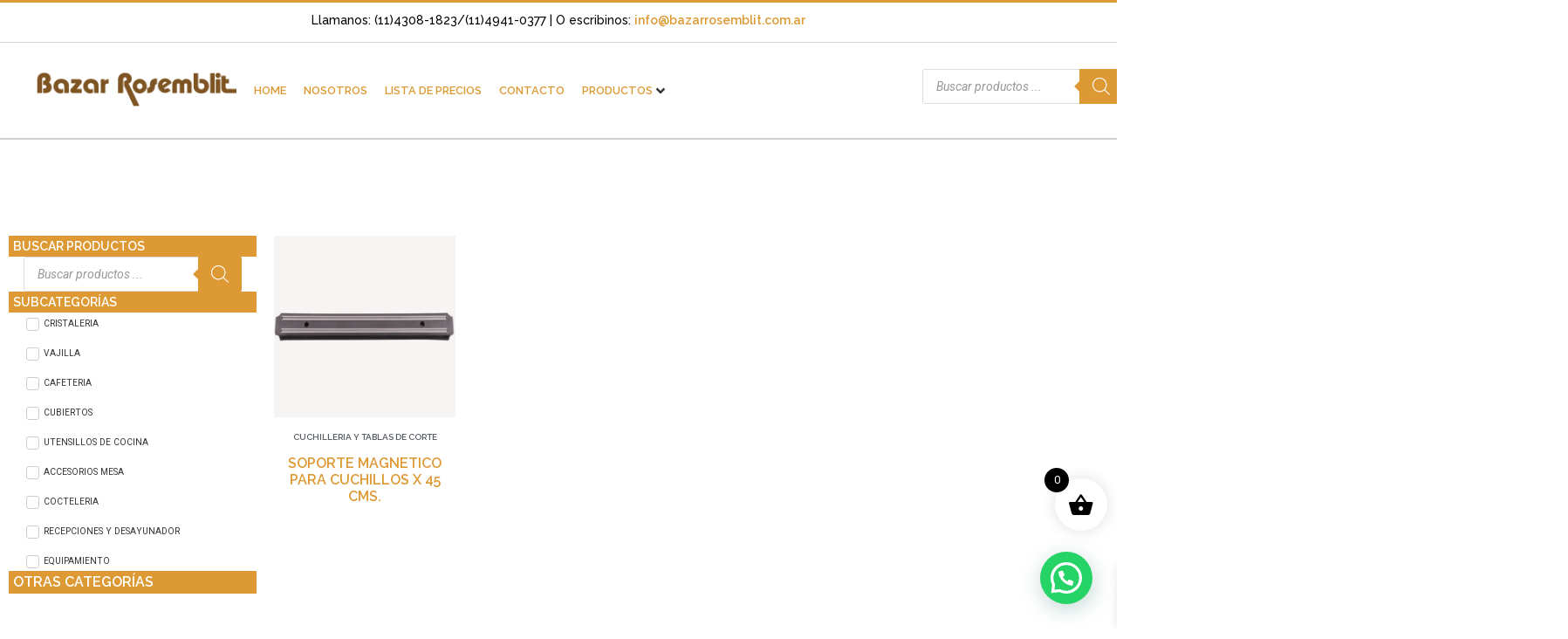

--- FILE ---
content_type: text/css
request_url: https://bazarrosemblit.com.ar/wp-content/micro-themes/active-styles.css?mts=732&ver=6.7.2
body_size: 1637
content:
.wp-block {} /*  (.wp-block {} ensures MT files load in Gutenberg editor) */
/*  MICROTHEMER STYLES  */


/*= General =================== */

/** General >> Reading box container 1 reading box **/
.reading-box-container-1 .reading-box {
	/* MT [ google_font: 1 ] */
	font-family: 'raleway' !important;
	font-size: 15px !important;
	border-top-color: rgb(221, 153, 51) !important;
	display: -webkit-box !important;
	display: -moz-box !important;
	display: -ms-flexbox !important;
	display: -webkit-flex !important;
	display: flex !important;
	-webkit-flex-direction: column !important;
	-moz-flex-direction: column !important;
	-ms-flex-direction: column !important;
	flex-direction: column !important;
}

/** General >> Heading 3 (#1) **/
.reading-box-container-1 h3:nth-of-type(1) {
	/* MT [ google_font: 1 ] */
	font-family: 'raleway' !important;
	font-size: 18px !important;
}

/** General >> Heading 3 **/
.reading-box-container-1 h3 {
	/* MT [ google_font: 1 ] */
	font-family: 'raleway' !important;
	font-size: 18px !important;
}

/** General >> Fusion builder row **/
#content .fusion-builder-row {
	padding-top: 0 !important;
	margin-top: 0 !important;
	margin-bottom: 0 !important;
	display: -webkit-box !important;
	display: -moz-box !important;
	display: -ms-flexbox !important;
	display: -webkit-flex !important;
	display: flex !important;
	-webkit-flex-direction: column !important;
	-moz-flex-direction: column !important;
	-ms-flex-direction: column !important;
	flex-direction: column !important;
}

/** General >> Heading 3 _2 **/
#content h3 {
	/* MT [ google_font: 1 ] */
	font-family: 'raleway' !important;
	color: rgb(51, 51, 51) !important;
	font-size: 20px !important;
	font-weight: 500 !important;
	-webkit-justify-content: center !important;
	justify-content: center !important;
}

/** General >> Imageframe align center **/
#content .imageframe-align-center {
	margin-bottom: 80px !important;
}

/** General >> Xoo wsc basket **/
.xoo-wsc-container .xoo-wsc-basket {
	margin-bottom: 100px !important;
}

/** General >> Elementor element 8907a77 **/
#masthead .elementor-element-8907a77 {
	-webkit-flex-direction: row !important;
	-moz-flex-direction: row !important;
	-ms-flex-direction: row !important;
	flex-direction: row !important;
	-webkit-justify-content: space-around !important;
	justify-content: space-around !important;
}

/** General >> Strong **/
.fusion-reading-box-flex strong {
	font-size: 25px !important;
}

/** General >> Respond **/
#respond {
	display: none !important;
}

/** General >> Heading 1 **/
#content h1 {
	margin-left: 277px !important;
}

/** General >> Jet mega menu mega container inner **/
#jet-mega-menu-item-23623 .jet-mega-menu-mega-container__inner {
	position: relative !important;
	top: 50px !important;
	right: 30% !important;
}

/** General >> Fusion title **/
#content .fusion-title {
	display: none !important;
}

/** General >> Content **/
#content {
	display: -webkit-box !important;
	display: -moz-box !important;
	display: -ms-flexbox !important;
	display: -webkit-flex !important;
	display: flex !important;
	-webkit-flex-direction: column !important;
	-moz-flex-direction: column !important;
	-ms-flex-direction: column !important;
	flex-direction: column !important;
}

/** General >> Checkout **/
#content .checkout {
	display: -webkit-box !important;
	display: -moz-box !important;
	display: -ms-flexbox !important;
	display: -webkit-flex !important;
	display: flex !important;
	-webkit-flex-direction: column !important;
	-moz-flex-direction: column !important;
	-ms-flex-direction: column !important;
	flex-direction: column !important;
}

/** General >> Woocommerce **/
#content .woocommerce {
	display: -webkit-box !important;
	display: -moz-box !important;
	display: -ms-flexbox !important;
	display: -webkit-flex !important;
	display: flex !important;
	-webkit-flex-direction: column !important;
	-moz-flex-direction: column !important;
	-ms-flex-direction: column !important;
	flex-direction: column !important;
}

/** General >> Woocommerce billing fields **/
#content .woocommerce-billing-fields {
	width: 70% !important;
	display: -webkit-box !important;
	display: -moz-box !important;
	display: -ms-flexbox !important;
	display: -webkit-flex !important;
	display: flex !important;
	-webkit-flex-direction: column !important;
	-moz-flex-direction: column !important;
	-ms-flex-direction: column !important;
	flex-direction: column !important;
}


/*= General 2 ================= */

/** General 2 >> Validate required **/
#content .validate-required {
	height: 72px !important;
}

/** General 2 >> Payment **/
#payment {
	background-color: rgba(0, 0, 0, 0) !important;
	display: -webkit-box !important;
	display: -moz-box !important;
	display: -ms-flexbox !important;
	display: -webkit-flex !important;
	display: flex !important;
	-webkit-flex-direction: column !important;
	-moz-flex-direction: column !important;
	-ms-flex-direction: column !important;
	flex-direction: column !important;
}

/** General 2 >> Form row **/
#payment .form-row {
	display: -webkit-box !important;
	display: -moz-box !important;
	display: -ms-flexbox !important;
	display: -webkit-flex !important;
	display: flex !important;
	-webkit-flex-direction: column !important;
	-moz-flex-direction: column !important;
	-ms-flex-direction: column !important;
	flex-direction: column !important;
	-webkit-justify-content: center !important;
	justify-content: center !important;
	-webkit-align-items: center !important;
	align-items: center !important;
}

/** General 2 >> Elementor **/
#content .elementor {
	display: -webkit-box !important;
	display: -moz-box !important;
	display: -ms-flexbox !important;
	display: -webkit-flex !important;
	display: flex !important;
	-webkit-flex-direction: column !important;
	-moz-flex-direction: column !important;
	-ms-flex-direction: column !important;
	flex-direction: column !important;
}

/** General 2 >> Elementor widget jet checkout payment **/
#content .elementor-widget-jet-checkout-payment {
	display: -webkit-box !important;
	display: -moz-box !important;
	display: -ms-flexbox !important;
	display: -webkit-flex !important;
	display: flex !important;
	-webkit-flex-direction: column !important;
	-moz-flex-direction: column !important;
	-ms-flex-direction: column !important;
	flex-direction: column !important;
}

/** General 2 >> Elementor widget jet checkout order review **/
#content .elementor-widget-jet-checkout-order-review {
	display: -webkit-box !important;
	display: -moz-box !important;
	display: -ms-flexbox !important;
	display: -webkit-flex !important;
	display: flex !important;
	-webkit-flex-direction: column !important;
	-moz-flex-direction: column !important;
	-ms-flex-direction: column !important;
	flex-direction: column !important;
}

/** General 2 >> Elementor jet checkout order review **/
#content .elementor-jet-checkout-order-review {
	display: -webkit-box !important;
	display: -moz-box !important;
	display: -ms-flexbox !important;
	display: -webkit-flex !important;
	display: flex !important;
	-webkit-flex-direction: column !important;
	-moz-flex-direction: column !important;
	-ms-flex-direction: column !important;
	flex-direction: column !important;
}

/** General 2 >> Order review **/
#order_review {
	display: -webkit-box !important;
	display: -moz-box !important;
	display: -ms-flexbox !important;
	display: -webkit-flex !important;
	display: flex !important;
	-webkit-justify-content: center !important;
	justify-content: center !important;
}

/** General 2 >> Elementor jet checkout payment **/
#content .elementor-jet-checkout-payment {
	display: -webkit-box !important;
	display: -moz-box !important;
	display: -ms-flexbox !important;
	display: -webkit-flex !important;
	display: flex !important;
	-webkit-flex-direction: column !important;
	-moz-flex-direction: column !important;
	-ms-flex-direction: column !important;
	flex-direction: column !important;
}

/** General 2 >> Elementor widget container **/
.elementor-widget-jet-checkout-order-review .elementor-widget-container {
	display: -webkit-box !important;
	display: -moz-box !important;
	display: -ms-flexbox !important;
	display: -webkit-flex !important;
	display: flex !important;
	-webkit-flex-direction: column !important;
	-moz-flex-direction: column !important;
	-ms-flex-direction: column !important;
	flex-direction: column !important;
}

/** General 2 >> Elementor widget container _2 **/
.elementor-widget-jet-checkout-payment .elementor-widget-container {
	display: -webkit-box !important;
	display: -moz-box !important;
	display: -ms-flexbox !important;
	display: -webkit-flex !important;
	display: flex !important;
	-webkit-flex-direction: column !important;
	-moz-flex-direction: column !important;
	-ms-flex-direction: column !important;
	flex-direction: column !important;
}

/** General 2 >> Elementor element 8538992 **/
#content .elementor-element-8538992 {
	display: -webkit-box !important;
	display: -moz-box !important;
	display: -ms-flexbox !important;
	display: -webkit-flex !important;
	display: flex !important;
	-webkit-flex-direction: column !important;
	-moz-flex-direction: column !important;
	-ms-flex-direction: column !important;
	flex-direction: column !important;
}

/** General 2 >> Elementor widget jet checkout shipping form **/
#content .elementor-widget-jet-checkout-shipping-form {
	display: -webkit-box !important;
	display: -moz-box !important;
	display: -ms-flexbox !important;
	display: -webkit-flex !important;
	display: flex !important;
	-webkit-flex-direction: column !important;
	-moz-flex-direction: column !important;
	-ms-flex-direction: column !important;
	flex-direction: column !important;
}

/** General 2 >> Jet woo builder woocommerce checkout **/
#content .jet-woo-builder-woocommerce-checkout {
	display: -webkit-box !important;
	display: -moz-box !important;
	display: -ms-flexbox !important;
	display: -webkit-flex !important;
	display: flex !important;
	-webkit-flex-direction: column !important;
	-moz-flex-direction: column !important;
	-ms-flex-direction: column !important;
	flex-direction: column !important;
}

/** General 2 >> Elementor widget container _3 **/
.elementor-widget-jet-checkout-billing .elementor-widget-container {
	display: -webkit-box !important;
	display: -moz-box !important;
	display: -ms-flexbox !important;
	display: -webkit-flex !important;
	display: flex !important;
	-webkit-flex-direction: column !important;
	-moz-flex-direction: column !important;
	-ms-flex-direction: column !important;
	flex-direction: column !important;
}

/** General 2 >> Elementor widget container _4 **/
.elementor-widget-jet-checkout-shipping-form .elementor-widget-container {
	display: -webkit-box !important;
	display: -moz-box !important;
	display: -ms-flexbox !important;
	display: -webkit-flex !important;
	display: flex !important;
	-webkit-flex-direction: column !important;
	-moz-flex-direction: column !important;
	-ms-flex-direction: column !important;
	flex-direction: column !important;
}

/** General 2 >> Woocommerce shipping fields **/
#content .woocommerce-shipping-fields {
	display: -webkit-box !important;
	display: -moz-box !important;
	display: -ms-flexbox !important;
	display: -webkit-flex !important;
	display: flex !important;
	-webkit-flex-direction: column !important;
	-moz-flex-direction: column !important;
	-ms-flex-direction: column !important;
	flex-direction: column !important;
}

/** General 2 >> Elementor jet checkout shipping form **/
#content .elementor-jet-checkout-shipping-form {
	display: -webkit-box !important;
	display: -moz-box !important;
	display: -ms-flexbox !important;
	display: -webkit-flex !important;
	display: flex !important;
	-webkit-flex-direction: column !important;
	-moz-flex-direction: column !important;
	-ms-flex-direction: column !important;
	flex-direction: column !important;
}

/** General 2 >> Elementor jet checkout billing **/
#content .elementor-jet-checkout-billing {
	display: -webkit-box !important;
	display: -moz-box !important;
	display: -ms-flexbox !important;
	display: -webkit-flex !important;
	display: flex !important;
	-webkit-flex-direction: row !important;
	-moz-flex-direction: row !important;
	-ms-flex-direction: row !important;
	flex-direction: row !important;
	-webkit-justify-content: center !important;
	justify-content: center !important;
}

/** General 2 >> Woocommerce terms and conditions wrapper **/
#payment .woocommerce-terms-and-conditions-wrapper {
	display: -webkit-box !important;
	display: -moz-box !important;
	display: -ms-flexbox !important;
	display: -webkit-flex !important;
	display: flex !important;
}

/** General 2 >> Form row (::before) **/
#payment .form-row::before {
	display: -webkit-box !important;
	display: -moz-box !important;
	display: -ms-flexbox !important;
	display: -webkit-flex !important;
	display: flex !important;
}

/** General 2 >> Cart item **/
#order_review .cart_item {
	/* MT [ google_font: 1 ] */
	font-family: 'raleway' !important;
	-webkit-flex-direction: row !important;
	-moz-flex-direction: row !important;
	-ms-flex-direction: row !important;
	flex-direction: row !important;
}

/** General 2 >> Product name _2 **/
thead .product-name {
	display: -webkit-box !important;
	display: -moz-box !important;
	display: -ms-flexbox !important;
	display: -webkit-flex !important;
	display: flex !important;
	-webkit-flex-direction: row !important;
	-moz-flex-direction: row !important;
	-ms-flex-direction: row !important;
	flex-direction: row !important;
	-webkit-justify-content: center !important;
	justify-content: center !important;
}

/** General 2 >> Shop table **/
#order_review .shop_table {
	width: 700px !important;
	border-right: 1px solid rgb(221, 221, 221) !important;
	border-bottom-right-radius: 1px !important;
}

/** General 2 >> Place order **/
#place_order {
	width: 30% !important;
}

/** General 2 >> Label **/
.validate-required label {
	/* MT [ google_font: 1 ] */
	font-family: 'raleway' !important;
	font-weight: 600 !important;
}

/** General 2 >> Product total _2 **/
.cart_item .product-total {
	display: none !important;
}

/** General 2 >> Woocommerce shipping fields (::before) **/
#content .woocommerce-shipping-fields::before {
	display: none !important;
}

/** General 2 >> Woocommerce shipping fields (::after) **/
#content .woocommerce-shipping-fields::after {
	display: none !important;
}

/** General 2 >> Woocommerce input wrapper **/
.validate-required .woocommerce-input-wrapper {
	/* MT [ google_font: 1 ] */
	font-family: 'raleway' !important;
	color: rgb(0, 0, 0) !important;
}

/** General 2 >> Woocommerce order overview **/
#content .woocommerce-order-overview {
	display: -webkit-box !important;
	display: -moz-box !important;
	display: -ms-flexbox !important;
	display: -webkit-flex !important;
	display: flex !important;
}

/** General 2 >> Woocommerce order details **/
#content .woocommerce-order-details {
	display: -webkit-box !important;
	display: -moz-box !important;
	display: -ms-flexbox !important;
	display: -webkit-flex !important;
	display: flex !important;
	-webkit-flex-direction: column !important;
	-moz-flex-direction: column !important;
	-ms-flex-direction: column !important;
	flex-direction: column !important;
}


/*= General 2 2 =============== */

/** General 2 2 >> Woocommerce order **/
#content .woocommerce-order {
	/* MT [ google_font: 1 ] */
	font-family: 'raleway' !important;
	display: -webkit-box !important;
	display: -moz-box !important;
	display: -ms-flexbox !important;
	display: -webkit-flex !important;
	display: flex !important;
	-webkit-flex-direction: column !important;
	-moz-flex-direction: column !important;
	-ms-flex-direction: column !important;
	flex-direction: column !important;
}

/** General 2 2 >> List item **/
#content li {
	display: -webkit-box !important;
	display: -moz-box !important;
	display: -ms-flexbox !important;
	display: -webkit-flex !important;
	display: flex !important;
	-webkit-flex-direction: column !important;
	-moz-flex-direction: column !important;
	-ms-flex-direction: column !important;
	flex-direction: column !important;
	-webkit-justify-content: center !important;
	justify-content: center !important;
	-webkit-align-items: flex-end !important;
	align-items: flex-end !important;
	-webkit-align-content: center !important;
	align-content: center !important;
}

/** General 2 2 >> Address **/
#content address {
	display: -webkit-box !important;
	display: -moz-box !important;
	display: -ms-flexbox !important;
	display: -webkit-flex !important;
	display: flex !important;
	-webkit-flex-direction: column !important;
	-moz-flex-direction: column !important;
	-ms-flex-direction: column !important;
	flex-direction: column !important;
}

/** General 2 2 >> Woocommerce customer details **/
#content .woocommerce-customer-details {
	/* MT [ google_font: 1 ] */
	font-family: 'raleway' !important;
	display: -webkit-box !important;
	display: -moz-box !important;
	display: -ms-flexbox !important;
	display: -webkit-flex !important;
	display: flex !important;
	-webkit-align-items: center !important;
	align-items: center !important;
}

/** General 2 2 >> Woocommerce billing fields (::after) **/
#content .woocommerce-billing-fields::after {
	display: none !important;
}


/*= General 3 ================= */

/** General 3 >> Reading box additional **/
#content .reading-box-additional {
	display: -webkit-box !important;
	display: -moz-box !important;
	display: -ms-flexbox !important;
	display: -webkit-flex !important;
	display: flex !important;
	-webkit-flex-direction: column !important;
	-moz-flex-direction: column !important;
	-ms-flex-direction: column !important;
	flex-direction: column !important;
}

/** General 3 >> Fusion reading box container **/
#content .fusion-reading-box-container {
	display: -webkit-box !important;
	display: -moz-box !important;
	display: -ms-flexbox !important;
	display: -webkit-flex !important;
	display: flex !important;
	-webkit-flex-direction: row !important;
	-moz-flex-direction: row !important;
	-ms-flex-direction: row !important;
	flex-direction: row !important;
}


/*( < 1200 )*/
@media (max-width: 1199.98px) {
	/** General >> Jet mega menu mega container inner **/
	#jet-mega-menu-item-23623 .jet-mega-menu-mega-container__inner {
	width: 1000px !important;
	right: 190px !important;
}

}


/*( < 480 )*/
@media (max-width: 479.98px) {
	/** General >> Hfe layout horizontal **/
	#masthead .hfe-layout-horizontal {
	width: 20% !important;
}

	/** General >> Elementor widget container **/
	.elementor-widget-navigation-menu .elementor-widget-container {
	width: 20% !important;
	display: -webkit-box !important;
	display: -moz-box !important;
	display: -ms-flexbox !important;
	display: -webkit-flex !important;
	display: flex !important;
	-webkit-flex-direction: row !important;
	-moz-flex-direction: row !important;
	-ms-flex-direction: row !important;
	flex-direction: row !important;
}

	/** General >> Elementor widget navigation menu **/
	#masthead .elementor-widget-navigation-menu {
	width: 20% !important;
}

	/** General >> Entry title **/
	#content .entry-title {
	padding-top: 60px !important;
	padding-bottom: 30px !important;
	margin-right: 0 !important;
	margin-left: 0 !important;
}

	/** General >> Nonhundred percent fullwidth **/
	#content .nonhundred-percent-fullwidth {
	display: none !important;
}

	/** General >> Fusion builder row **/
	#content .fusion-builder-row {
	display: -webkit-box !important;
	display: -moz-box !important;
	display: -ms-flexbox !important;
	display: -webkit-flex !important;
	display: flex !important;
}

	/** General >> Jet list tree parent (#1) **/
	.jet-filter-items-dropdown__body .jet-list-tree__parent:nth-of-type(1) {
	display: -webkit-box !important;
	display: -moz-box !important;
	display: -ms-flexbox !important;
	display: -webkit-flex !important;
	display: flex !important;
}

	/** General >> Jet list tree parent (#3) **/
	.jet-filter-items-dropdown__body .jet-list-tree__parent:nth-of-type(3) {
	display: -webkit-box !important;
	display: -moz-box !important;
	display: -ms-flexbox !important;
	display: -webkit-flex !important;
	display: flex !important;
}

	/** General >> Jet list tree parent (#5) **/
	.jet-filter-items-dropdown__body .jet-list-tree__parent:nth-of-type(5) {
	display: -webkit-box !important;
	display: -moz-box !important;
	display: -ms-flexbox !important;
	display: -webkit-flex !important;
	display: flex !important;
}

	/** General >> Jet list tree parent (#7) **/
	.jet-filter-items-dropdown__body .jet-list-tree__parent:nth-of-type(7) {
	display: -webkit-box !important;
	display: -moz-box !important;
	display: -ms-flexbox !important;
	display: -webkit-flex !important;
	display: flex !important;
}

	/** General >> Jet list tree parent (#9) **/
	.jet-filter-items-dropdown__body .jet-list-tree__parent:nth-of-type(9) {
	display: -webkit-box !important;
	display: -moz-box !important;
	display: -ms-flexbox !important;
	display: -webkit-flex !important;
	display: flex !important;
}

	/** General >> Jet list tree parent (#11) **/
	.jet-filter-items-dropdown__body .jet-list-tree__parent:nth-of-type(11) {
	display: -webkit-box !important;
	display: -moz-box !important;
	display: -ms-flexbox !important;
	display: -webkit-flex !important;
	display: flex !important;
}

	/** General >> Jet list tree parent (#13) **/
	.jet-filter-items-dropdown__body .jet-list-tree__parent:nth-of-type(13) {
	display: -webkit-box !important;
	display: -moz-box !important;
	display: -ms-flexbox !important;
	display: -webkit-flex !important;
	display: flex !important;
}

	/** General >> Div (#15) **/
	.jet-filter-items-dropdown__body div:nth-of-type(15) {
	display: -webkit-box !important;
	display: -moz-box !important;
	display: -ms-flexbox !important;
	display: -webkit-flex !important;
	display: flex !important;
}

	/** General >> Div (#17) **/
	.jet-filter-items-dropdown__body div:nth-of-type(17) {
	display: -webkit-box !important;
	display: -moz-box !important;
	display: -ms-flexbox !important;
	display: -webkit-flex !important;
	display: flex !important;
}

	/** General >> Jet list toggle collapsed **/
	#page .jet-list-toggle-collapsed {
	margin-top: 10px !important;
	margin-bottom: 10px !important;
}

	/** General >> Woocommerce billing fields **/
	#content .woocommerce-billing-fields {
	height: 900px !important;
	display: -webkit-box !important;
	display: -moz-box !important;
	display: -ms-flexbox !important;
	display: -webkit-flex !important;
	display: flex !important;
	-webkit-flex-direction: column !important;
	-moz-flex-direction: column !important;
	-ms-flex-direction: column !important;
	flex-direction: column !important;
}

	/** General >> Heading 3 _2 **/
	#content h3 {
	-webkit-justify-content: flex-start !important;
	justify-content: flex-start !important;
}

	/** General 2 >> E con inner **/
	#content .e-con-inner {
	display: -webkit-box !important;
	display: -moz-box !important;
	display: -ms-flexbox !important;
	display: -webkit-flex !important;
	display: flex !important;
	-webkit-flex-direction: column !important;
	-moz-flex-direction: column !important;
	-ms-flex-direction: column !important;
	flex-direction: column !important;
}

	/** General 2 >> Elementor jet checkout billing **/
	#content .elementor-jet-checkout-billing {
	display: -webkit-box !important;
	display: -moz-box !important;
	display: -ms-flexbox !important;
	display: -webkit-flex !important;
	display: flex !important;
	-webkit-flex-direction: column !important;
	-moz-flex-direction: column !important;
	-ms-flex-direction: column !important;
	flex-direction: column !important;
	-webkit-justify-content: center !important;
	justify-content: center !important;
	-webkit-align-items: center !important;
	align-items: center !important;
}

	/** General 2 >> Woocommerce terms and conditions wrapper **/
	#payment .woocommerce-terms-and-conditions-wrapper {
	display: -webkit-box !important;
	display: -moz-box !important;
	display: -ms-flexbox !important;
	display: -webkit-flex !important;
	display: flex !important;
	-webkit-flex-direction: column !important;
	-moz-flex-direction: column !important;
	-ms-flex-direction: column !important;
	flex-direction: column !important;
}

	/** General 2 >> Place order **/
	#place_order {
	width: 100% !important;
}

	/** General 2 >> Woocommerce shipping fields (::before) **/
	#content .woocommerce-shipping-fields::before {
	display: none !important;
}

	/** General 2 >> Woocommerce shipping fields (::after) **/
	#content .woocommerce-shipping-fields::after {
	display: none !important;
}

	/** General 2 2 >> Woocommerce customer details **/
	#content .woocommerce-customer-details {
	-webkit-flex-direction: column !important;
	-moz-flex-direction: column !important;
	-ms-flex-direction: column !important;
	flex-direction: column !important;
}

	/** General 3 >> Fusion column wrapper **/
	.fusion_builder_column_1_4 .fusion-column-wrapper {
	margin-top: -93px !important;
	display: -webkit-box !important;
	display: -moz-box !important;
	display: -ms-flexbox !important;
	display: -webkit-flex !important;
	display: flex !important;
	-webkit-flex-direction: row !important;
	-moz-flex-direction: row !important;
	-ms-flex-direction: row !important;
	flex-direction: row !important;
	-webkit-justify-content: center !important;
	justify-content: center !important;
}

	/** General 3 >> Link **/
	.flex-direction-nav a {
	display: none !important;
}

}



--- FILE ---
content_type: text/css
request_url: https://bazarrosemblit.com.ar/wp-content/uploads/elementor/css/post-60549.css?ver=1741706680
body_size: 1582
content:
.elementor-60549 .elementor-element.elementor-element-fcc3b17{--display:flex;--flex-direction:row;--container-widget-width:initial;--container-widget-height:100%;--container-widget-flex-grow:1;--container-widget-align-self:stretch;--flex-wrap-mobile:wrap;--gap:0px 30px;--background-transition:0.3s;--padding-top:100px;--padding-bottom:100px;--padding-left:0px;--padding-right:0px;}.elementor-60549 .elementor-element.elementor-element-c284c33{--display:flex;--flex-direction:column;--container-widget-width:100%;--container-widget-height:initial;--container-widget-flex-grow:0;--container-widget-align-self:initial;--flex-wrap-mobile:wrap;--background-transition:0.3s;--padding-top:0px;--padding-bottom:0px;--padding-left:0px;--padding-right:0px;top:0px;bottom:auto;z-index:10;}.elementor-60549 .elementor-element.elementor-element-c284c33 + .wpr-hidden-header{top:0px;}.elementor-60549 .elementor-element.elementor-element-c284c33 + .wpr-hidden-header-flex{top:0px;}.wpr-hidden-header{z-index:10;}.wpr-hidden-header-flex{z-index:10;}.elementor-60549 .elementor-element.elementor-element-3cc4a5d{--display:flex;--background-transition:0.3s;top:0px;bottom:auto;z-index:10;}.elementor-60549 .elementor-element.elementor-element-3cc4a5d + .wpr-hidden-header{top:0px;}.elementor-60549 .elementor-element.elementor-element-3cc4a5d + .wpr-hidden-header-flex{top:0px;}.elementor-60549 .elementor-element.elementor-element-72cf95b{--display:flex;--background-transition:0.3s;--padding-top:0px;--padding-bottom:0px;--padding-left:0px;--padding-right:0px;}.elementor-60549 .elementor-element.elementor-element-8ee6fcb .elementor-heading-title{color:var( --e-global-color-7e79356 );font-family:"Raleway", Sans-serif;font-size:14px;font-weight:600;}.elementor-60549 .elementor-element.elementor-element-8ee6fcb > .elementor-widget-container{padding:5px 5px 5px 5px;background-color:var( --e-global-color-primary );}.elementor-60549 .elementor-element.elementor-element-6247f91{width:var( --container-widget-width, 100% );max-width:100%;--container-widget-width:100%;--container-widget-flex-grow:0;}.elementor-60549 .elementor-element.elementor-element-0f4c10d .elementor-heading-title{color:var( --e-global-color-7e79356 );font-family:"Raleway", Sans-serif;font-size:14px;font-weight:600;}.elementor-60549 .elementor-element.elementor-element-0f4c10d > .elementor-widget-container{padding:5px 5px 5px 5px;background-color:var( --e-global-color-primary );}.elementor-60549 .elementor-element.elementor-element-4e1543e .jet-checkboxes-list__row{display:block;margin-right:calc(5px/2);margin-left:calc(5px/2);padding-top:calc(10px/2);margin-bottom:calc(10px/2);}.elementor-60549 .elementor-element.elementor-element-4e1543e .jet-list-tree__children{display:block;margin-right:calc(5px/2);margin-left:calc(5px/2);padding-left:10px;}.elementor-60549 .elementor-element.elementor-element-4e1543e .jet-checkboxes-list-wrapper{margin-left:calc(-5px/2);margin-right:calc(-5px/2);margin-top:calc(-10px/2);margin-bottom:calc(-10px/2);}.elementor-60549 .elementor-element.elementor-element-4e1543e .jet-checkboxes-list__label{font-size:0.8vw;text-transform:uppercase;}.elementor-60549 .elementor-element.elementor-element-4e1543e .jet-checkboxes-list__decorator{width:15px;height:15px;min-width:15px;min-height:15px;margin-top:0px;margin-right:5px;}.rtl .elementor-60549 .elementor-element.elementor-element-4e1543e .jet-checkboxes-list__decorator{margin-left:5px;}.elementor-60549 .elementor-element.elementor-element-4e1543e .jet-checkboxes-list__input:checked ~ .jet-checkboxes-list__button .jet-checkboxes-list__decorator{background-color:var( --e-global-color-7e79356 );border-color:var( --e-global-color-primary );}.elementor-60549 .elementor-element.elementor-element-4e1543e .jet-checkboxes-list__checked-icon{font-size:13px;color:var( --e-global-color-primary );}.elementor-60549 .elementor-element.elementor-element-4e1543e .jet-collapse-icon{width:16px;height:16px;border-radius:0px 0px 0px 0px;padding:0px 0px 0px 0px;margin:0px 0px 0px 0px;}.elementor-60549 .elementor-element.elementor-element-4e1543e .jet-collapse-none{width:16px;height:16px;margin:0px 0px 0px 0px;}.elementor-60549 .elementor-element.elementor-element-4e1543e .jet-filters-counter{padding-left:5px;}.rtl .elementor-60549 .elementor-element.elementor-element-4e1543e .jet-filters-counter{padding-right:5px;}.elementor-60549 .elementor-element.elementor-element-4e1543e .jet-filter+.jet-filter{margin-top:10px;}.elementor-60549 .elementor-element.elementor-element-4e1543e .jet-select[data-hierarchical="1"] + .jet-select[data-hierarchical="1"]{margin-top:10px;}.elementor-60549 .elementor-element.elementor-element-1e32db6{--display:flex;--background-transition:0.3s;--padding-top:0px;--padding-bottom:0px;--padding-left:0px;--padding-right:0px;}.elementor-60549 .elementor-element.elementor-element-c223d06 .jet-checkboxes-list__row{display:block;margin-right:calc(5px/2);margin-left:calc(5px/2);padding-top:calc(10px/2);margin-bottom:calc(10px/2);}.elementor-60549 .elementor-element.elementor-element-c223d06 .jet-list-tree__children{display:block;margin-right:calc(5px/2);margin-left:calc(5px/2);padding-left:10px;}.elementor-60549 .elementor-element.elementor-element-c223d06 .jet-checkboxes-list-wrapper{margin-left:calc(-5px/2);margin-right:calc(-5px/2);margin-top:calc(-10px/2);margin-bottom:calc(-10px/2);}.elementor-60549 .elementor-element.elementor-element-c223d06 .jet-checkboxes-list__label{font-family:"Raleway", Sans-serif;font-size:0.8vw;text-transform:uppercase;}.elementor-60549 .elementor-element.elementor-element-c223d06 .jet-checkboxes-list__button:hover{color:var( --e-global-color-primary );}.elementor-60549 .elementor-element.elementor-element-c223d06 .jet-checkboxes-list__input:checked ~ .jet-checkboxes-list__button{color:var( --e-global-color-primary );}.elementor-60549 .elementor-element.elementor-element-c223d06 .jet-checkboxes-list__decorator{width:15px;height:15px;min-width:15px;min-height:15px;margin-top:0px;margin-right:5px;}.rtl .elementor-60549 .elementor-element.elementor-element-c223d06 .jet-checkboxes-list__decorator{margin-left:5px;}.elementor-60549 .elementor-element.elementor-element-c223d06 .jet-checkboxes-list__input:checked ~ .jet-checkboxes-list__button .jet-checkboxes-list__decorator{background-color:var( --e-global-color-7e79356 );border-color:var( --e-global-color-primary );}.elementor-60549 .elementor-element.elementor-element-c223d06 .jet-checkboxes-list__checked-icon{font-size:13px;color:var( --e-global-color-primary );}.elementor-60549 .elementor-element.elementor-element-c223d06 .jet-collapse-icon{width:16px;height:16px;border-radius:0px 0px 0px 0px;padding:0px 0px 0px 0px;margin:0px 0px 0px 0px;}.elementor-60549 .elementor-element.elementor-element-c223d06 .jet-collapse-none{width:16px;height:16px;margin:0px 0px 0px 0px;}.elementor-60549 .elementor-element.elementor-element-c223d06 .jet-filter-items-dropdown__active__item{color:var( --e-global-color-primary );}.elementor-60549 .elementor-element.elementor-element-c223d06 .jet-filters-counter{padding-left:5px;}.rtl .elementor-60549 .elementor-element.elementor-element-c223d06 .jet-filters-counter{padding-right:5px;}.elementor-60549 .elementor-element.elementor-element-c223d06 .jet-filter+.jet-filter{margin-top:10px;}.elementor-60549 .elementor-element.elementor-element-c223d06 .jet-select[data-hierarchical="1"] + .jet-select[data-hierarchical="1"]{margin-top:10px;}.elementor-60549 .elementor-element.elementor-element-ebb6696 .elementor-heading-title{color:var( --e-global-color-7e79356 );}.elementor-60549 .elementor-element.elementor-element-ebb6696 > .elementor-widget-container{padding:5px 5px 5px 5px;background-color:var( --e-global-color-primary );}.elementor-60549 .elementor-element.elementor-element-14b6a47 .eael-simple-menu-container{background-color:var( --e-global-color-7e79356 );}.elementor-60549 .elementor-element.elementor-element-14b6a47 .eael-simple-menu-container .eael-simple-menu.eael-simple-menu-horizontal{background-color:var( --e-global-color-7e79356 );}.elementor-60549 .elementor-element.elementor-element-14b6a47 .eael-simple-menu >li > a, .eael-simple-menu-container .eael-simple-menu-toggle-text{font-family:"Raleway", Sans-serif;font-size:0.9vw;font-weight:500;line-height:26px;}.elementor-60549 .elementor-element.elementor-element-14b6a47 .eael-simple-menu li > a{color:var( --e-global-color-secondary );}.elementor-60549 .elementor-element.elementor-element-14b6a47 .eael-simple-menu li > a > span svg{fill:var( --e-global-color-secondary );}.elementor-60549 .elementor-element.elementor-element-14b6a47 .eael-simple-menu-toggle-text{color:var( --e-global-color-secondary );}.elementor-60549 .elementor-element.elementor-element-14b6a47 .eael-simple-menu li a span, .elementor-60549 .elementor-element.elementor-element-14b6a47 .eael-simple-menu li span.eael-simple-menu-indicator{font-size:15px;}.elementor-60549 .elementor-element.elementor-element-14b6a47 .eael-simple-menu li a span, .elementor-60549 .elementor-element.elementor-element-14b6a47 .eael-simple-menu li span.eael-simple-menu-indicator i{font-size:15px;}.elementor-60549 .elementor-element.elementor-element-14b6a47 .eael-simple-menu li span.eael-simple-menu-indicator svg{width:15px;height:15px;line-height:15px;}.elementor-60549 .elementor-element.elementor-element-14b6a47 .eael-simple-menu li span svg{width:15px;height:15px;line-height:15px;}.elementor-60549 .elementor-element.elementor-element-14b6a47 .eael-simple-menu li:hover > a{color:var( --e-global-color-7e79356 );background-color:var( --e-global-color-primary );}.elementor-60549 .elementor-element.elementor-element-14b6a47 .eael-simple-menu li:hover > a > span svg{fill:var( --e-global-color-7e79356 );}.elementor-60549 .elementor-element.elementor-element-14b6a47 .eael-simple-menu li .eael-simple-menu-indicator:hover:before{color:#f44336;}.elementor-60549 .elementor-element.elementor-element-14b6a47 .eael-simple-menu li .eael-simple-menu-indicator:hover i{color:#f44336;}.elementor-60549 .elementor-element.elementor-element-14b6a47 .eael-simple-menu li .eael-simple-menu-indicator:hover svg{fill:#f44336;}.elementor-60549 .elementor-element.elementor-element-14b6a47 .eael-simple-menu li .eael-simple-menu-indicator:hover{background-color:#ffffff;border-color:#f44336;}.elementor-60549 .elementor-element.elementor-element-14b6a47 .eael-simple-menu li .eael-simple-menu-indicator.eael-simple-menu-indicator-open:before{color:#f44336 !important;}.elementor-60549 .elementor-element.elementor-element-14b6a47 .eael-simple-menu li .eael-simple-menu-indicator.eael-simple-menu-indicator-open svg{fill:#f44336 !important;}.elementor-60549 .elementor-element.elementor-element-14b6a47 .eael-simple-menu li .eael-simple-menu-indicator.eael-simple-menu-indicator-open i{color:#f44336 !important;}.elementor-60549 .elementor-element.elementor-element-14b6a47 .eael-simple-menu li .eael-simple-menu-indicator.eael-simple-menu-indicator-open{background-color:#ffffff !important;border-color:#f44336 !important;}.elementor-60549 .elementor-element.elementor-element-14b6a47 .eael-simple-menu-container .eael-simple-menu-toggle{background-color:#000000;}.elementor-60549 .elementor-element.elementor-element-14b6a47 .eael-simple-menu-container .eael-simple-menu-toggle i{color:#ffffff;}.elementor-60549 .elementor-element.elementor-element-14b6a47 .eael-simple-menu-container .eael-simple-menu-toggle svg{fill:#ffffff;}.elementor-60549 .elementor-element.elementor-element-14b6a47 .eael-simple-menu.eael-simple-menu-horizontal li ul li a{padding-left:20px;padding-right:20px;}.elementor-60549 .elementor-element.elementor-element-14b6a47 .eael-simple-menu.eael-simple-menu-horizontal li ul li > a{border-bottom:1px solid #f2f2f2;}.elementor-60549 .elementor-element.elementor-element-14b6a47 .eael-simple-menu.eael-simple-menu-vertical li ul li > a{border-bottom:1px solid #f2f2f2;}.elementor-60549 .elementor-element.elementor-element-14b6a47 .eael-simple-menu li ul li a span{font-size:12px;}.elementor-60549 .elementor-element.elementor-element-14b6a47 .eael-simple-menu li ul li span.eael-simple-menu-indicator{font-size:12px;}.elementor-60549 .elementor-element.elementor-element-14b6a47 .eael-simple-menu li ul li span.eael-simple-menu-indicator i{font-size:12px;}.elementor-60549 .elementor-element.elementor-element-14b6a47 .eael-simple-menu li ul li .eael-simple-menu-indicator svg{width:12px;height:12px;line-height:12px;}.elementor-60549 .elementor-element.elementor-element-14b6a47 .eael-simple-menu li ul li .eael-simple-menu-indicator:hover:before{color:#f44336 !important;}.elementor-60549 .elementor-element.elementor-element-14b6a47 .eael-simple-menu li ul li .eael-simple-menu-indicator.eael-simple-menu-indicator-open:before{color:#f44336 !important;}.elementor-60549 .elementor-element.elementor-element-14b6a47 .eael-simple-menu li ul li .eael-simple-menu-indicator:hover{background-color:#ffffff !important;border-color:#f44336 !important;}.elementor-60549 .elementor-element.elementor-element-14b6a47 .eael-simple-menu li ul li .eael-simple-menu-indicator.eael-simple-menu-indicator-open{background-color:#ffffff !important;border-color:#f44336 !important;}.elementor-60549 .elementor-element.elementor-element-6383019{--display:flex;--flex-direction:column;--container-widget-width:100%;--container-widget-height:initial;--container-widget-flex-grow:0;--container-widget-align-self:initial;--flex-wrap-mobile:wrap;--background-transition:0.3s;--padding-top:0px;--padding-bottom:10px;--padding-left:10px;--padding-right:10px;}.elementor-60549 .elementor-element.elementor-element-6383019.e-con{--flex-grow:0;--flex-shrink:0;}.elementor-60549 .elementor-element.elementor-element-92492bf .jet-woo-products .jet-woo-products__item{--columns:4;}.elementor-60549 .elementor-element.elementor-element-92492bf .jet-woo-products .jet-woo-product-title, .elementor-60549 .elementor-element.elementor-element-92492bf .jet-woo-products .jet-woo-product-title a{font-family:"Raleway", Sans-serif;font-size:16px;font-weight:600;text-transform:uppercase;text-decoration:none;}.elementor-60549 .elementor-element.elementor-element-92492bf .jet-woo-products .jet-woo-product-title a:hover{color:var( --e-global-color-accent );}.elementor-60549 .elementor-element.elementor-element-92492bf .jet-woo-products .jet-woo-product-title:hover{color:var( --e-global-color-accent );}.elementor-60549 .elementor-element.elementor-element-92492bf .jet-woo-products .jet-woo-product-title{padding:5px 5px 5px 5px;text-align:center;order:1;}.elementor-60549 .elementor-element.elementor-element-92492bf .jet-woo-products .jet-woo-product-button .button{display:inline-block;color:var( --e-global-color-7e79356 );background-color:var( --e-global-color-primary );text-decoration:none;}.elementor-60549 .elementor-element.elementor-element-92492bf  .jet-woo-products .jet-woo-product-button .button{font-family:"Raleway", Sans-serif;font-size:11px;font-weight:600;text-transform:uppercase;}.elementor-60549 .elementor-element.elementor-element-92492bf .jet-woo-products .jet-woo-product-button .button> *{text-decoration:none;}.elementor-60549 .elementor-element.elementor-element-92492bf .jet-woo-products .jet-woo-product-button .button:hover{text-decoration:none;}.elementor-60549 .elementor-element.elementor-element-92492bf .jet-woo-products .jet-woo-product-button .button:hover > *{text-decoration:none;}.elementor-60549 .elementor-element.elementor-element-92492bf  .jet-woo-product-button{text-align:center;}.elementor-60549 .elementor-element.elementor-element-92492bf .jet-woo-products .jet-woo-product-categories{font-family:"Raleway", Sans-serif;font-size:10px;font-weight:400;text-transform:uppercase;color:var( --e-global-color-secondary );text-align:center;order:1;}.elementor-60549 .elementor-element.elementor-element-92492bf .jet-woo-products .jet-woo-product-categories a{color:var( --e-global-color-secondary );}.elementor-60549 .elementor-element.elementor-element-92492bf .jet-woo-products__not-found{text-align:center;}.elementor-60549 .elementor-element.elementor-element-7f287b7 .jet-filters-pagination__link{background-color:var( --e-global-color-primary );color:var( --e-global-color-7e79356 );padding:2px 7px 2px 7px;border-radius:2px 2px 2px 2px;}.elementor-60549 .elementor-element.elementor-element-7f287b7 .jet-filters-pagination__dots{background-color:var( --e-global-color-primary );color:var( --e-global-color-7e79356 );padding:2px 7px 2px 7px;border-radius:2px 2px 2px 2px;}.elementor-60549 .elementor-element.elementor-element-7f287b7 .jet-filters-pagination__link:hover{background-color:var( --e-global-color-accent );}.elementor-60549 .elementor-element.elementor-element-7f287b7 .jet-filters-pagination__current .jet-filters-pagination__link{background-color:var( --e-global-color-7e79356 );color:var( --e-global-color-primary );}.elementor-60549 .elementor-element.elementor-element-7f287b7 .jet-filters-pagination__item{margin-right:calc(6px/2);margin-left:calc(6px/2);margin-top:calc(6px/2);margin-bottom:calc(6px/2);}.elementor-60549 .elementor-element.elementor-element-7f287b7 .jet-filters-pagination{margin-right:calc(-6px/2);margin-left:calc(-6px/2);margin-top:calc(-6px/2);margin-bottom:calc(-6px/2);justify-content:center;}.elementor-60549 .elementor-element.elementor-element-7f287b7 .jet-filters-pagination__link, .elementor-60549 .elementor-element.elementor-element-7f287b7 .jet-filters-pagination__dots{border-style:solid;border-width:1px 1px 1px 1px;}.elementor-60549 .elementor-element.elementor-element-7f287b7 .jet-filters-pagination__load-more{order:initial;}:root{--page-title-display:none;}@media(min-width:768px){.elementor-60549 .elementor-element.elementor-element-fcc3b17{--width:95%;}.elementor-60549 .elementor-element.elementor-element-c284c33{--width:25%;}.elementor-60549 .elementor-element.elementor-element-6383019{--width:75%;}}@media(max-width:1024px) and (min-width:768px){.elementor-60549 .elementor-element.elementor-element-fcc3b17{--width:95%;}.elementor-60549 .elementor-element.elementor-element-c284c33{--width:100%;}.elementor-60549 .elementor-element.elementor-element-6383019{--width:100%;}}@media(max-width:1024px){.elementor-60549 .elementor-element.elementor-element-fcc3b17{--flex-direction:column;--container-widget-width:100%;--container-widget-height:initial;--container-widget-flex-grow:0;--container-widget-align-self:initial;--flex-wrap-mobile:wrap;}.elementor-60549 .elementor-element.elementor-element-c284c33.e-con{--order:-99999 /* order start hack */;}.elementor-60549 .elementor-element.elementor-element-c284c33{top:0px;bottom:auto;}.elementor-60549 .elementor-element.elementor-element-c284c33 + .wpr-hidden-header{top:0px;}.elementor-60549 .elementor-element.elementor-element-c284c33 + .wpr-hidden-header-flex{top:0px;}.elementor-60549 .elementor-element.elementor-element-3cc4a5d{top:0px;bottom:auto;}.elementor-60549 .elementor-element.elementor-element-3cc4a5d + .wpr-hidden-header{top:0px;}.elementor-60549 .elementor-element.elementor-element-3cc4a5d + .wpr-hidden-header-flex{top:0px;}.elementor-60549 .elementor-element.elementor-element-6247f91.elementor-element{--align-self:flex-start;}.elementor-60549 .elementor-element.elementor-element-4e1543e .jet-checkboxes-list__row{display:inline-block;}.elementor-60549 .elementor-element.elementor-element-4e1543e .jet-list-tree__children{display:inline-block;}.elementor-60549 .elementor-element.elementor-element-c223d06 .jet-checkboxes-list__row{display:block;margin-right:calc(0px/2);margin-left:calc(0px/2);padding-top:calc(0px/2);margin-bottom:calc(0px/2);}.elementor-60549 .elementor-element.elementor-element-c223d06 .jet-list-tree__children{display:block;margin-right:calc(0px/2);margin-left:calc(0px/2);}.elementor-60549 .elementor-element.elementor-element-c223d06 .jet-checkboxes-list-wrapper{margin-left:calc(-0px/2);margin-right:calc(-0px/2);text-align:left;margin-top:calc(-0px/2);margin-bottom:calc(-0px/2);}.elementor-60549 .elementor-element.elementor-element-92492bf .jet-woo-products .jet-woo-products__item{--columns:3;}.elementor-60549 .elementor-element.elementor-element-92492bf{width:var( --container-widget-width, 100% );max-width:100%;--container-widget-width:100%;--container-widget-flex-grow:0;}}@media(max-width:767px){.elementor-60549 .elementor-element.elementor-element-fcc3b17{--padding-top:50px;--padding-bottom:5px;--padding-left:10px;--padding-right:10px;}.elementor-60549 .elementor-element.elementor-element-c284c33{top:0px;bottom:auto;}.elementor-60549 .elementor-element.elementor-element-c284c33 + .wpr-hidden-header{top:0px;}.elementor-60549 .elementor-element.elementor-element-c284c33 + .wpr-hidden-header-flex{top:0px;}.elementor-60549 .elementor-element.elementor-element-3cc4a5d{top:0px;bottom:auto;}.elementor-60549 .elementor-element.elementor-element-3cc4a5d + .wpr-hidden-header{top:0px;}.elementor-60549 .elementor-element.elementor-element-3cc4a5d + .wpr-hidden-header-flex{top:0px;}.elementor-60549 .elementor-element.elementor-element-c223d06 .jet-checkboxes-list__row{display:block;margin-right:calc(0px/2);margin-left:calc(0px/2);}.elementor-60549 .elementor-element.elementor-element-c223d06 .jet-list-tree__children{display:block;margin-right:calc(0px/2);margin-left:calc(0px/2);}.elementor-60549 .elementor-element.elementor-element-c223d06 .jet-checkboxes-list-wrapper{margin-left:calc(-0px/2);margin-right:calc(-0px/2);padding:0px 0px 020px 0px;}.elementor-60549 .elementor-element.elementor-element-c223d06 .jet-checkboxes-list__label{font-size:14px;}.elementor-60549 .elementor-element.elementor-element-c223d06 .jet-checkboxes-list__button{padding:5px 0px 5px 0px;}.elementor-60549 .elementor-element.elementor-element-c223d06 .jet-collapse-icon{width:17px;height:17px;padding:0px 0px 0px 0px;margin:0px 10px 0px 15px;}.elementor-60549 .elementor-element.elementor-element-c223d06 .jet-collapse-none{width:17px;height:17px;margin:0px 10px 0px 15px;}.elementor-60549 .elementor-element.elementor-element-c223d06 .jet-filter-items-dropdown{max-width:100%;}.elementor-60549 .elementor-element.elementor-element-c223d06 .jet-filter-items-dropdown__label{padding:0px 0px 0px 0px;}.elementor-60549 .elementor-element.elementor-element-c223d06 .jet-filter-items-dropdown__active{margin:-0px;}.elementor-60549 .elementor-element.elementor-element-c223d06 .jet-filter-items-dropdown__active__item{margin:0px;}.elementor-60549 .elementor-element.elementor-element-92492bf .jet-woo-products .jet-woo-products__item{--columns:1;}.elementor-60549 .elementor-element.elementor-element-92492bf > .elementor-widget-container{padding:10px 10px 10px 10px;}}